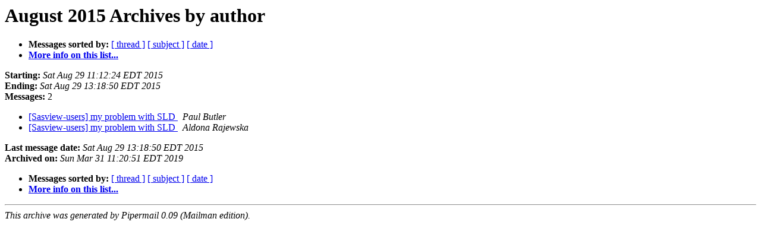

--- FILE ---
content_type: text/html
request_url: http://lists.sasview.org/pipermail/users/2015-August/author.html
body_size: 725
content:
<!DOCTYPE HTML PUBLIC "-//W3C//DTD HTML 4.01 Transitional//EN">
<HTML>
  <HEAD>
     <title>The users August 2015 Archive by author</title>
     <META NAME="robots" CONTENT="noindex,follow">
     <META http-equiv="Content-Type" content="text/html; charset=utf-8">
  </HEAD>
  <BODY BGCOLOR="#ffffff">
      <a name="start"></A>
      <h1>August 2015 Archives by author</h1>
      <ul>
         <li> <b>Messages sorted by:</b>
	        <a href="thread.html#start">[ thread ]</a>
		<a href="subject.html#start">[ subject ]</a>
		
		<a href="date.html#start">[ date ]</a>

	     <li><b><a href="http://lists.sasview.org/cgi-bin/mailman/listinfo/users">More info on this list...
                    </a></b></li>
      </ul>
      <p><b>Starting:</b> <i>Sat Aug 29 11:12:24 EDT 2015</i><br>
         <b>Ending:</b> <i>Sat Aug 29 13:18:50 EDT 2015</i><br>
         <b>Messages:</b> 2<p>
     <ul>

<LI><A HREF="000049.html">[Sasview-users] my problem with SLD
</A><A NAME="49">&nbsp;</A>
<I>Paul Butler
</I>

<LI><A HREF="000006.html">[Sasview-users] my problem with SLD
</A><A NAME="6">&nbsp;</A>
<I>Aldona Rajewska
</I>

    </ul>
    <p>
      <a name="end"><b>Last message date:</b></a> 
       <i>Sat Aug 29 13:18:50 EDT 2015</i><br>
    <b>Archived on:</b> <i>Sun Mar 31 11:20:51 EDT 2019</i>
    <p>
   <ul>
         <li> <b>Messages sorted by:</b>
	        <a href="thread.html#start">[ thread ]</a>
		<a href="subject.html#start">[ subject ]</a>
		
		<a href="date.html#start">[ date ]</a>
	     <li><b><a href="http://lists.sasview.org/cgi-bin/mailman/listinfo/users">More info on this list...
                    </a></b></li>
     </ul>
     <p>
     <hr>
     <i>This archive was generated by
     Pipermail 0.09 (Mailman edition).</i>
  </BODY>
</HTML>

